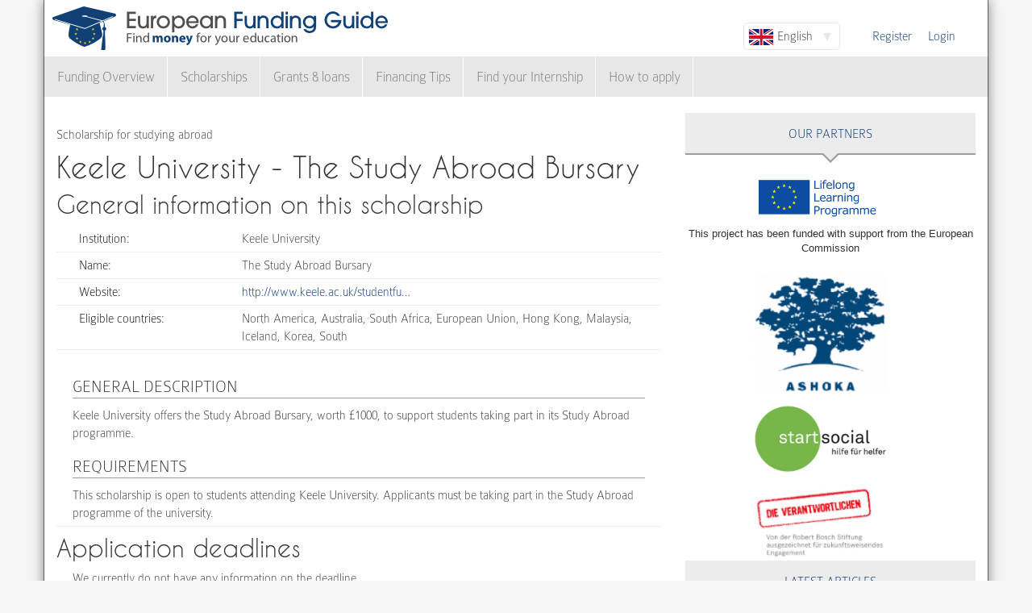

--- FILE ---
content_type: text/html; charset=utf-8
request_url: https://www.european-funding-guide.eu/scholarship/2237-study-abroad-bursary
body_size: 5990
content:

<!DOCTYPE html PUBLIC "-//W3C//DTD XHTML+RDFa 1.0//EN"
  "http://www.w3.org/MarkUp/DTD/xhtml-rdfa-1.dtd">
<html xmlns="http://www.w3.org/1999/xhtml" xml:lang="en" version="XHTML+RDFa 1.0" dir="ltr">

<head profile="http://www.w3.org/1999/xhtml/vocab">
  <meta http-equiv="Content-Type" content="text/html; charset=utf-8" />
<meta name="Generator" content="Drupal 7 (http://drupal.org)" />
<link rel="canonical" href="/scholarship/2237-study-abroad-bursary" />
<link rel="shortlink" href="/node/24396" />
<meta name="description" content="Keele University offers the Study Abroad Bursary, worth £1000, to support students taking part in its Study Abroad programme. " />
<meta property="og:image" content="http://www.european-funding-guide.eu/sites/all/themes/efg_bootstrap/logo.png" />
<link rel="shortcut icon" href="https://www.european-funding-guide.eu/sites/all/themes/efg_bootstrap/favicon.ico" type="image/vnd.microsoft.icon" />
   <meta name="viewport" content="width=device-width, initial-scale=1.0">
       <title>Keele University - The Study Abroad Bursary | EFG - European Funding Guide</title>
  <link type="text/css" rel="stylesheet" href="https://www.european-funding-guide.eu/sites/default/files/css/css_lQaZfjVpwP_oGNqdtWCSpJT1EMqXdMiU84ekLLxQnc4.css" media="all" />
<link type="text/css" rel="stylesheet" href="https://www.european-funding-guide.eu/sites/default/files/css/css_fYnGWdDWhC9YoVYCclZLfstATKWz_Z0yNm1yc0_ATcc.css" media="all" />
<link type="text/css" rel="stylesheet" href="https://www.european-funding-guide.eu/sites/default/files/css/css_HyUiDK0Kv_CSKnS0JUbIzYFSVghs4QSfrGYYKUsX9Rw.css" media="all" />
<link type="text/css" rel="stylesheet" href="https://www.european-funding-guide.eu/sites/default/files/css/css_NS3JloM1KE910-1qAZlHzp8M-dvd44g2N2h6uuPlKoI.css" media="all" />
  <script src="https://www.european-funding-guide.eu/sites/default/files/js/js_XexEZhbTmj1BHeajKr2rPfyR8Y68f4rm0Nv3Vj5_dSI.js"></script>
<script src="https://www.european-funding-guide.eu/sites/default/files/js/js_J9JNyUGjJzf4aS8Nwx8agYJGX1t9k8rHn-JyZ34idaY.js"></script>
<script src="https://www.european-funding-guide.eu/sites/default/files/js/js_aSdtJ2yqIkEXuKIauzeRFyWJ46Lqhb9LWUuBxvdzF1o.js"></script>
<script>jQuery.extend(Drupal.settings, {"basePath":"\/","pathPrefix":"","setHasJsCookie":0,"ajaxPageState":{"theme":"efg_bootstrap","theme_token":"U799GHVPWekqu_bz-71BnIubuLiX89Q-rElN04te4xg","js":{"sites\/all\/themes\/bootstrap\/js\/bootstrap.js":1,"sites\/all\/modules\/jquery_update\/replace\/jquery\/1.7\/jquery.min.js":1,"misc\/jquery-extend-3.4.0.js":1,"misc\/jquery-html-prefilter-3.5.0-backport.js":1,"misc\/jquery.once.js":1,"misc\/drupal.js":1,"sites\/all\/themes\/bootstrap\/js\/misc\/_progress.js":1,"sites\/all\/modules\/lang_dropdown\/lang_dropdown.js":1,"sites\/all\/modules\/quicktabs\/js\/quicktabs.js":1,"sites\/all\/themes\/efg_bootstrap\/bootstrap\/js\/affix.js":1,"sites\/all\/themes\/efg_bootstrap\/bootstrap\/js\/alert.js":1,"sites\/all\/themes\/efg_bootstrap\/bootstrap\/js\/button.js":1,"sites\/all\/themes\/efg_bootstrap\/bootstrap\/js\/carousel.js":1,"sites\/all\/themes\/efg_bootstrap\/bootstrap\/js\/collapse.js":1,"sites\/all\/themes\/efg_bootstrap\/bootstrap\/js\/dropdown.js":1,"sites\/all\/themes\/efg_bootstrap\/bootstrap\/js\/modal.js":1,"sites\/all\/themes\/efg_bootstrap\/bootstrap\/js\/tooltip.js":1,"sites\/all\/themes\/efg_bootstrap\/bootstrap\/js\/popover.js":1,"sites\/all\/themes\/efg_bootstrap\/bootstrap\/js\/scrollspy.js":1,"sites\/all\/themes\/efg_bootstrap\/bootstrap\/js\/tab.js":1,"sites\/all\/themes\/efg_bootstrap\/bootstrap\/js\/transition.js":1,"sites\/all\/themes\/efg_bootstrap\/js\/ms-Dropdown-master\/js\/msdropdown\/jquery.dd.js":1,"sites\/all\/themes\/efg_bootstrap\/js\/bootstrap.hover-dropdown.js":1,"sites\/all\/themes\/efg_bootstrap\/js\/efg_bootstrap.language-dropdown.js":1},"css":{"modules\/system\/system.base.css":1,"sites\/all\/modules\/date\/date_api\/date.css":1,"modules\/field\/theme\/field.css":1,"sites\/all\/modules\/logintoboggan\/logintoboggan.css":1,"modules\/node\/node.css":1,"sites\/all\/modules\/views\/css\/views.css":1,"sites\/all\/modules\/ctools\/css\/ctools.css":1,"sites\/all\/modules\/lang_dropdown\/lang_dropdown.css":1,"sites\/all\/modules\/quicktabs\/css\/quicktabs.css":1,"sites\/all\/themes\/efg_bootstrap\/css\/style.css":1,"sites\/all\/themes\/efg_bootstrap\/css\/efg.css":1}},"jcarousel":{"ajaxPath":"\/jcarousel\/ajax\/views"},"efgBootstrap":{"path":"sites\/all\/themes\/efg_bootstrap"},"urlIsAjaxTrusted":{"\/scholarship\/2237-study-abroad-bursary":true},"quicktabs":{"qt_popular_articles":{"name":"popular_articles","tabs":[{"bid":"efgblock_delta_articles_mostread","hide_title":1},{"bid":"efgblock_delta_articles_mostcommented","hide_title":1}],"jcarousel":{"ajaxPath":"\/jcarousel\/ajax\/views"}}},"bootstrap":{"anchorsFix":1,"anchorsSmoothScrolling":1,"formHasError":1,"popoverEnabled":1,"popoverOptions":{"animation":1,"html":0,"placement":"right","selector":"","trigger":"click","triggerAutoclose":1,"title":"","content":"","delay":0,"container":"body"},"tooltipEnabled":1,"tooltipOptions":{"animation":1,"html":0,"placement":"auto left","selector":"","trigger":"hover focus","delay":0,"container":"body"}}});</script>
  <script>
  (function(i,s,o,g,r,a,m){i['GoogleAnalyticsObject']=r;i[r]=i[r]||function(){
  (i[r].q=i[r].q||[]).push(arguments)},i[r].l=1*new Date();a=s.createElement(o),
  m=s.getElementsByTagName(o)[0];a.async=1;a.src=g;m.parentNode.insertBefore(a,m)
  })(window,document,'script','//www.google-analytics.com/analytics.js','ga');

  ga('create', 'UA-56450106-1', 'auto');
  ga('send', 'pageview');

</script>
</head>
<script>
 if (window.location.hash == '#39;%C3%A9tudes-en-Autriche') {
    window.location.replace('http://www.european-funding-guide.eu/fr/articles/bourse/bourses-detudes-en-autriche');
}
 if (window.location.hash == '#39;études-en-Autriche') {
    window.location.replace('http://www.european-funding-guide.eu/fr/articles/bourse/bourses-detudes-en-autriche');
}
 if (window.location.hash == '#39;%C3%83:copyright:tudes-en-Autriche') {
    window.location.replace('http://www.european-funding-guide.eu/fr/articles/bourse/bourses-detudes-en-autriche');
}
 if (window.location.hash == '#39;Ã:copyright:tudes-en-Autriche') {
    window.location.replace('http://www.european-funding-guide.eu/fr/articles/bourse/bourses-detudes-en-autriche');
}
 if (window.location.hash == '#39;%C3%A9tudes-en-Belgique') {
    window.location.replace('http://www.european-funding-guide.eu/fr/articles/bourse/bourses-detudes-en-belgique');
}
 if (window.location.hash == '#39;études-en-Belgique') {
    window.location.replace('http://www.european-funding-guide.eu/fr/articles/bourse/bourses-detudes-en-belgique');
}
 if (window.location.hash == '#39;%C3%83:copyright:tudes-en-Belgique') {
    window.location.replace('http://www.european-funding-guide.eu/fr/articles/bourse/bourses-detudes-en-belgique');
}
 if (window.location.hash == '#39;Ã:copyright:tudes-en-Belgique') {
    window.location.replace('http://www.european-funding-guide.eu/fr/articles/bourse/bourses-detudes-en-belgique');
}
 </script>

<body class="html not-front not-logged-in one-sidebar sidebar-second page-node page-node- page-node-24396 node-type-funding-details i18n-en" >
  <div id="skip-link">
    <a href="#main-content" class="element-invisible element-focusable">Skip to main content</a>
  </div>
    <div class="page-container container">
  <div class="row">
    <header id="navbar" role="banner" class="navbar">
      <div class="navbar-header">
                <a class="logo navbar-btn pull-left" href="/" title="Home">
          <img src="https://www.european-funding-guide.eu/sites/all/themes/efg_bootstrap/logo.png" alt="Home" />
        </a>
        
        
        <!-- .btn-navbar is used as the toggle for collapsed navbar content -->
        <button type="button" class="navbar-toggle" data-toggle="collapse" data-target=".navbar-collapse">
          <span class="sr-only">Toggle navigation</span>
          <span class="icon-bar"></span>
          <span class="icon-bar"></span>
          <span class="icon-bar"></span>
        </button>
      </div>

              <div class="navbar-default">
          <nav role="navigation">
                                      <ul class="menu nav navbar-nav secondary"><li class="first leaf"><a href="/user/register" title="">Register</a></li>
<li class="last leaf"><a href="/user/login?current=node/24396" title="">Login</a></li>
</ul>                                        <div class="region region-navigation">
    <section id="block-lang-dropdown-language" class="block block-lang-dropdown clearfix">

      
  <form class="lang_dropdown_form language" id="lang_dropdown_form_language" action="/scholarship/2237-study-abroad-bursary" method="post" accept-charset="UTF-8"><div><div class="form-item form-item-lang-dropdown-select form-type-select form-group"><select class="lang-dropdown-select-element form-control form-select" id="lang-dropdown-select-language" style="width:120px" name="lang_dropdown_select"><option value="en" selected="selected">English</option><option value="fr">Français</option><option value="it">Italiano</option><option value="es">Español</option></select></div><input type="hidden" name="en" value="/scholarship/2237-study-abroad-bursary" />
<input type="hidden" name="fr" value="/fr/bourse/2237-The-Study-Abroad-Bursary" />
<input type="hidden" name="it" value="/it/borsa_di_studio/2237-The-Study-Abroad-Bursary" />
<input type="hidden" name="es" value="/es/beca/2237-The-Study-Abroad-Bursary" />
<noscript><div>
<button type="submit" id="edit-submit" name="op" value="Go" class="btn btn-default form-submit">Go</button>

</div></noscript><input type="hidden" name="form_build_id" value="form-UsoCaIhQRhD5dDKsQwrK3wNWXWf178ykcjhFTQO5HmA" />
<input type="hidden" name="form_id" value="lang_dropdown_form" />
</div></form>
</section>
<section id="block-system-navigation" class="block block-system block-menu clearfix">

      
  <ul class="menu nav navbar-nav"><li class="first expanded dropdown"><a href="/funding" title="" data-hover="dropdown" class="dropdown-toggle">Funding Overview <span class="caret"></span></a><ul class="dropdown-menu"><li class="first collapsed"><a href="/funding/home">Funding for studying at your home university</a></li>
<li class="last collapsed"><a href="/funding/abroad">Funding for studying abroad</a></li>
</ul></li>
<li class="expanded dropdown"><a href="/scholarship" title="" data-hover="dropdown" class="dropdown-toggle">Scholarships <span class="caret"></span></a><ul class="dropdown-menu"><li class="first collapsed"><a href="/scholarship/home">Scholarships for your home university</a></li>
<li class="last collapsed"><a href="/scholarship/abroad">Scholarships for studying abroad</a></li>
</ul></li>
<li class="expanded dropdown"><a href="/grants_loans" title="" data-hover="dropdown" class="dropdown-toggle">Grants & loans <span class="caret"></span></a><ul class="dropdown-menu"><li class="first collapsed"><a href="/grants_loans/home">Grants &amp; loans for your home university</a></li>
<li class="last collapsed"><a href="/grants_loans/abroad">Grants &amp; loans for studying abroad</a></li>
</ul></li>
<li class="expanded"><a href="/financial_advice" title="">Financing Tips</a></li>
<li class="leaf"><a href="/internship">Find your Internship</a></li>
<li class="last expanded"><a href="/apply" title="">How to apply</a></li>
</ul>
</section>
  </div>
                      </nav>
        </div>
          </header>
  </div>

  <div class="row">
    <header role="banner" id="page-header" class="col-12">
      
          </header> <!-- /#page-header -->

    
    
    <section class="col-sm-8">
      <a id="main-content"></a>
                                                                <div class="region region-content">
    <section id="block-system-main" class="block block-system clearfix">

      
  <div id="node-24396" class="node node-funding-details node-promoted clearfix">

    
    <div class="meta submitted">
           
    </div>
  	 	 <fieldset style="border:none;margin:0">
	<p style=margin-bottom:0px;>
	 Scholarship for studying abroad 
		   </p>
		           				<h1 class="title" id="page-title" style="margin-top:10px;float:left">
         			 		Keele University - The Study Abroad Bursary        				</h1>
      							</fieldset>
     
  
  

  <div class="content clearfix profile">
    	 		 <h2 class="title-detail">General information on this scholarship</h2>
	<div id="details-general-information">
	<fieldset class="details-general-information">
	  <div class="field field-name-field-institution field-type-text field-label-inline clearfix"><div class="field-label">Institution:&nbsp;</div><div class="field-items"><div class="field-item even">Keele University</div></div></div><div class="field field-name-field-scholarship-name field-type-text field-label-above"><div class="field-label">Name:&nbsp;</div><div class="field-items"><div class="field-item even">The Study Abroad Bursary</div></div></div><div class="field field-name-field-website field-type-link-field field-label-inline clearfix"><div class="field-label">Website:&nbsp;</div><div class="field-items"><div class="field-item even"><a href="http://www.keele.ac.uk/studentfunding/undergraduatebursariesandscholarships/" target="_blank" rel="nofollow">http://www.keele.ac.uk/studentfu…</a></div></div></div><div class="field field-name-field-eligible-country field-type-text field-label-above"><div class="field-label">Eligible countries:&nbsp;</div><div class="field-items"><div class="field-item even">North America, Australia, South Africa, European Union, Hong Kong, Malaysia, Iceland, Korea, South</div></div></div>		
	</fieldset>
	</div>
		<p><div class="field field-name-body field-type-text-with-summary field-label-hidden"><div class="field-items"><div class="field-item even"><h3>General Description</h3>
<p>Keele University offers the Study Abroad Bursary, worth £1000, to support students taking part in its Study Abroad programme. </p>
<h3>Requirements</h3>
<p>This scholarship is open to students attending Keele University. Applicants must be taking part in the Study Abroad programme of the university.</p></div></div></div></p>

	<h2 class="title-detail" style="margin-bottom:5px;">Application deadlines</h2>
	
  <fieldset class="details-deadlines">
  We currently do not have any information on the deadline.  		</fieldset>
<a href="mailto:feedback@european-funding-guide.eu?subject=Feedback on scholarship number 2237" class="feedback">Send us feedback on this entry</a>
 </div>
  
  

</div>

</section>
  </div>
    </section>

          <aside class="col-sm-4" role="complementary">
          <div class="region region-sidebar-second">
    <div id="block-efgblock-front-partners" class="block block-efgblock">

    <p class="block-title">Our <span>Partners</span></p>
  
  <div class="content">
    <a href="http://eacea.ec.europa.eu/llp/" target="_blank"><img src="/sites/all/themes/efg_bootstrap/images/EU_flag_LLP_EN-01.png" style ="width:165px;margin-left:85px;margin-top:15px"/></a><p style="font-family:arial;font-family: arial;font-size: .8em;text-align: center;">This project has been funded with support from the European Commission</p><a href="https://www.ashoka.org" target="_blank"><img src="/sites/all/themes/efg_bootstrap/images/ashoka.png" style ="width:165px;margin-left:85px;margin-top:15px"/></a><a href="https://www.startsocial.de" target="_blank"><img src="/sites/all/themes/efg_bootstrap/images/Logo_startsocial.jpg" style ="width:165px;margin-left:85px;margin-top:15px"/></a><a href="https://www.bosch-stiftung.de/content/language1/html/48116.asp" target="_blank"><img src="/sites/all/themes/efg_bootstrap/images/Verantwortlichen_Signet05.jpg" style ="width:165px;margin-left:85px;margin-top:15px"/></a>  </div>
</div>
<div id="block-efgblock-articles-recent" class="block block-efgblock">

    <p class="block-title">Latest articles</p>
  
  <div class="content">
    <ul><li><a href="/articles/financing-tips/your-life-after-erasmus">Your life after Erasmus</a></li>
<li><a href="/articles/financing-tips/erasmus-student-network">Erasmus Student Network</a></li>
<li><a href="/articles/financing-tips/erasmus-mundus-postgraduate-opportunities">Erasmus Mundus Postgraduate opportunities</a></li>
<li><a href="/articles/financing-tips/don%E2%80%99t-let-special-needs-stop-you-studying-abroad">Don’t let special needs stop you studying abroad</a></li>
<li><a href="/articles/financing-tips/dealing-unexpected-changes-your-erasmus-placement">Dealing with unexpected changes to your Erasmus placement</a></li>
</ul>  </div>
</div>
<div id="block-quicktabs-popular-articles" class="block block-quicktabs">

    <p class="block-title">Popular Articles</p>
  
  <div class="content">
    <div  id="quicktabs-popular_articles" class="quicktabs-wrapper quicktabs-style-nostyle"><ul class="quicktabs-tabs quicktabs-style-nostyle"><li class="active"><a href="/scholarship/2237-study-abroad-bursary?qt-popular_articles=0#qt-popular_articles" id="quicktabs-tab-popular_articles-0" class="quicktabs-tab quicktabs-tab-block quicktabs-tab-block-efgblock-delta-articles-mostread active">Read</a></li>
<li><a href="/scholarship/2237-study-abroad-bursary?qt-popular_articles=1#qt-popular_articles" id="quicktabs-tab-popular_articles-1" class="quicktabs-tab quicktabs-tab-block quicktabs-tab-block-efgblock-delta-articles-mostcommented active">Commented</a></li>
</ul><div id="quicktabs-container-popular_articles" class="quicktabs_main quicktabs-style-nostyle"><div  id="quicktabs-tabpage-popular_articles-0" class="quicktabs-tabpage "><section id="block-efgblock-articles-mostread" class="block block-efgblock clearfix">

      
  <ol><li><img class="img-responsive" src="https://www.european-funding-guide.eu/sites/default/files/gruppendiskussion.jpg" alt="Don&#039;t get nervous in group discussions" /><a href="/articles/how-apply/group-discussion">The Group Discussion</a></li>
<li><a href="/articles/how-apply/10-most-important-tips-get-scholarship">The 10 Most Important Tips to Get a Scholarship </a></li>
<li><a href="/articles/financing-tips/how-much-money-can-you-get-erasmus-programme">How much money can you get on the Erasmus+ programme?</a></li>
<li><a href="/articles/financing-tips/erasmus-mundus-postgraduate-opportunities">Erasmus Mundus Postgraduate opportunities</a></li>
<li><a href="/articles/financing-tips/10-biggest-misconceptions-about-scholarships">The 10 Biggest Misconceptions about Scholarships </a></li>
</ol>
</section>
</div><div  id="quicktabs-tabpage-popular_articles-1" class="quicktabs-tabpage quicktabs-hide"><section id="block-efgblock-articles-mostcommented" class="block block-efgblock clearfix">

      
  <ol><li><img class="img-responsive" src="https://www.european-funding-guide.eu/sites/default/files/die%2010%20wichtigsten%20Tips...2_0.jpg" alt="" /><a href="/articles/how-apply/10-most-important-tips-get-scholarship">The 10 Most Important Tips to Get a Scholarship </a></li>
<li><a href="/articles/financing-tips/4-most-common-ways-lose-scholarship">The 4 Most Common Ways to Lose a Scholarship</a></li>
<li><a href="/articles/financing-tips/10-biggest-misconceptions-about-scholarships">The 10 Biggest Misconceptions about Scholarships </a></li>
<li><a href="/articles/financing-tips/what-erasmus-internship-program">What is the Erasmus Internship Program?</a></li>
<li><a href="/articles/financing-tips/you-can-get-more-money-and-better-opportunities-erasmus">You can get more money and better opportunities with Erasmus+</a></li>
</ol>
</section>
</div></div></div>  </div>
</div>
  </div>
      </aside>  <!-- /#sidebar-second -->
    
  </div>
</div>

<div class="container">
  <footer class="footer row">
      <div class="region region-footer col-sm-12">
    <section id="block-search-form" class="block block-search clearfix">

      
  <form class="form-search content-search" action="/scholarship/2237-study-abroad-bursary" method="post" id="search-block-form" accept-charset="UTF-8"><div><div>
      <h2 class="element-invisible">Search form</h2>
    <div class="input-group"><input title="Enter the terms you wish to search for." placeholder="Search" class="form-control form-text" type="text" id="edit-search-block-form--2" name="search_block_form" value="" size="15" maxlength="128" /><span class="input-group-btn"><button type="submit" class="btn btn-primary"><span class="icon glyphicon glyphicon-search" aria-hidden="true"></span>
</button></span></div><div class="form-actions form-wrapper form-group" id="edit-actions"><button class="element-invisible btn btn-primary form-submit" type="submit" id="edit-submit--2" name="op" value="Search">Search</button>
</div><input type="hidden" name="form_build_id" value="form-Px9VA1Ik5h7JcDTpU_i2XeFgAE1jHdO0tCe2PHbcfXI" />
<input type="hidden" name="form_id" value="search_block_form" />
</div>
</div></form>
</section>
<section id="block-menu-menu-footer-menu" class="block block-menu clearfix">

      
  <ul class="list-inline text-center"><li class="first leaf"><a href="/content/about-us">About us</a></li>
<li class="leaf"><a href="/content/frequently-asked-questions-faqs">FAQs</a></li>
<li class="leaf"><a href="/content/press-room">Press Room</a></li>
<li class="leaf"><a href="/content/european-funding-guide-universities-and-schools">Universities &amp; Schools</a></li>
<li class="leaf"><a href="/content/funding-providers">For funding providers</a></li>
<li class="leaf"><a href="/funding_directory/alphabetic" title="">Funding Directory</a></li>
<li class="leaf"><a href="/scholarship_directory/alphabetic" title="">Scholarship Directory</a></li>
<li class="leaf"><a href="/content/terms-use-european-funding-guideeu">Terms of use</a></li>
<li class="last leaf"><a href="/content/privacy-policy-european-funding-guide">Privacy Policy</a></li>
</ul>
</section>
<a class="footer-logo" href="/"><img class="img-responsive" src="https://www.european-funding-guide.eu/sites/all/themes/efg_bootstrap/logo.png" width="220" alt="" /><span>All rights reserved. This project has been funded with support from the European Commission. This website reflects the views only of the author, and the Commission cannot be held responsible for any use which may be made of the information contained therein.</span></a>  </div>
  </footer>
</div>
  <script src="https://www.european-funding-guide.eu/sites/default/files/js/js_MRdvkC2u4oGsp5wVxBG1pGV5NrCPW3mssHxIn6G9tGE.js"></script>
</body>
</html>
